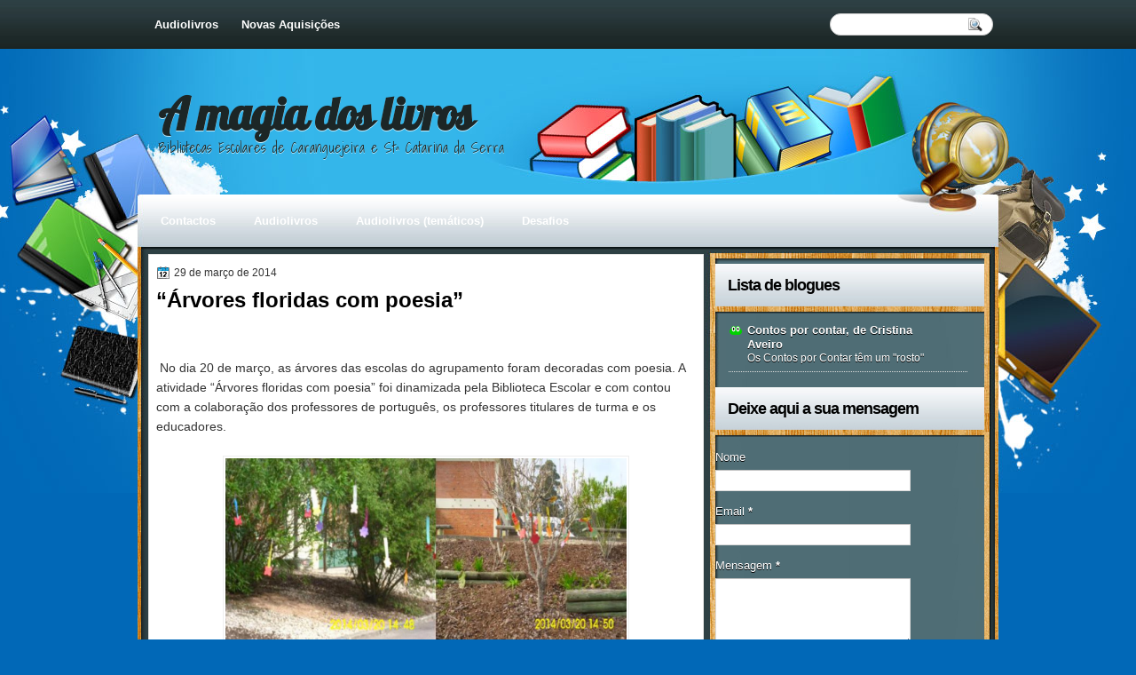

--- FILE ---
content_type: text/html; charset=UTF-8
request_url: http://bibliomagicos.blogspot.com/b/stats?style=BLACK_TRANSPARENT&timeRange=ALL_TIME&token=APq4FmDfPYtF4TwY8REqoNjd68hKV3LfhYy4IAZwNruD-qBU5dwbR9oT-XJErDtL1qh-RdQ06Q_X16moQ2vJXF9RjZ1-kehwhA
body_size: 249
content:
{"total":35553,"sparklineOptions":{"backgroundColor":{"fillOpacity":0.1,"fill":"#000000"},"series":[{"areaOpacity":0.3,"color":"#202020"}]},"sparklineData":[[0,1],[1,40],[2,7],[3,34],[4,3],[5,4],[6,0],[7,6],[8,12],[9,7],[10,13],[11,17],[12,2],[13,1],[14,0],[15,0],[16,0],[17,3],[18,2],[19,0],[20,0],[21,0],[22,3],[23,59],[24,2],[25,3],[26,99],[27,0],[28,51],[29,16]],"nextTickMs":3600000}